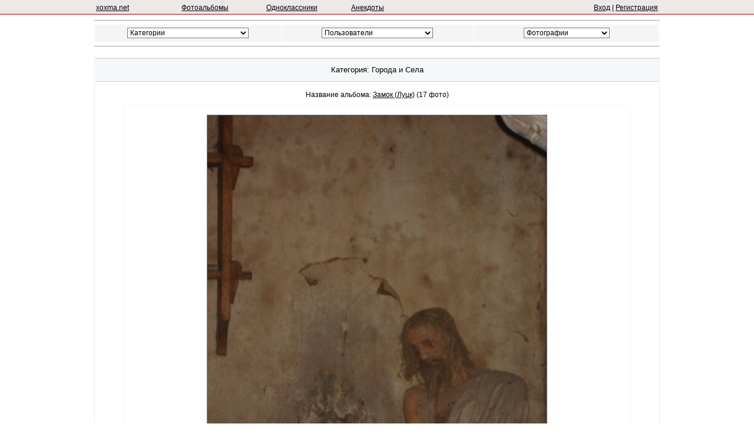

--- FILE ---
content_type: text/html; charset=UTF-8
request_url: https://photo.xoxma.net/category/city/37/
body_size: 4298
content:
<!DOCTYPE html>
<html lang="ru">
<head>
<title>	Фотоальбомы: Раздел Города и Села page37</title>
<meta name="description" content="Photo.Xoxma.Net - Фотоальбомы красивых девушек и парней. Города и Села. Бесплатное размещение фотографий. Поиск. Рейтинг">
<meta name="keywords" content="Города и Села page37 фото, альбом, обои, животные, картинки, друзья, дети, приколы, photo, foto">
<meta name="document-state" content="dynamic">
<meta name="revisit-after" content="3 days">
<meta name="robots" content="all">
<meta name="viewport" content="width=device-width, initial-scale=1.0">
<meta name="sitecheckerpro-site-verification" content="241825a8df2a1de3815a5750fa11b90a">
<link rel="icon" href="/favicon.ico" type="image/x-icon">
<link rel="shortcut icon" href="/favicon.ico" type="image/x-icon">
<link rel="stylesheet" type="text/css" href="https://i2.xoxma.net/photo/i/_.css">
<style>
*{font-size:12px;font-family:Verdana,Arial} 

.tab_i0{width:100%; background-color:#ffffff; border-spacing:0;}
.tab_i1{width:100%; background-color:#f4f8f9; height:30px; text-align:center; border-spacing:0;}
.tab_i2{width:100%; background-color:#ccbfaf; border-spacing:1px;}
.tab_i3{width:100%; border-spacing:1px;}

.tr_0 {background-color:#F5F5F5;}

.td_i0{width:33%; height:150px; background-color:#ffffff; text-align:center; padding:3px}
.td_i1{border-bottom: 1px solid #cccccc; border-top: 1px solid #cccccc; padding:0;}
.td_i2{width:100%; padding:3px;}
.td_i3{height:2px; background-color:#FFFFFF;}

.top_w {background-color:#FFFFFF}
.top_tr1{text-align:center; height:85%; background-color:#FFFFFF}
.top_tr0{text-align:center; height:20px; background-color:#E8E8E8}
.top2_ta0{width:100%; height:140px; background-color:#F5F5F5; border-spacing:1px}
.top3_tr0{background-color:#FFFFFF; height:45px; text-align:left}
.top3_td0{width:100%; vertical-align:top; padding:5px 5px}
</style>

<script src="https://i2.xoxma.net/photo/i/_m_post_index.js" async></script>
<script src="https://i2.xoxma.net/photo/i/_menu.js"></script>
<!-- Global site tag (gtag.js) - Google Analytics -->
<script async src="https://www.googletagmanager.com/gtag/js?id=G-3R06K7Y0YJ"></script>
<script>
  window.dataLayer = window.dataLayer || [];
  function gtag(){dataLayer.push(arguments);}
  gtag('js', new Date());

  gtag('config', 'G-3R06K7Y0YJ');
</script>
<script type="text/javascript">
    (function(c,l,a,r,i,t,y){
        c[a]=c[a]||function(){(c[a].q=c[a].q||[]).push(arguments)};
        t=l.createElement(r);t.async=1;t.src="https://www.clarity.ms/tag/"+i;
        y=l.getElementsByTagName(r)[0];y.parentNode.insertBefore(t,y);
    })(window, document, "clarity", "script", "g1sbcwj2re");
</script>
<script src="https://analytics.ahrefs.com/analytics.js" data-key="tR1nLpmn9+ERAlSvA4Q8og" defer="true"></script>
</head>
<body>

<DIV class="header1">
<DIV class="hea_top"> 
<table style="width:100%;">
<tr style="height:3px; text-align:left">
<td style="width:15%"><a href="https://xoxma.net/" title="xoxma.net">xoxma.net</a></td>
<td style="width:15%"><a href="https://photo.xoxma.net/" title="Фотоальбомы">Фотоальбомы</a></td>
<td style="width:15%"><a href="https://m.xoxma.net/" title="Одноклассники">Одноклассники</a></td>
<td style="width:15%"><a href="https://anec.xoxma.net/" title="Анекдоты">Анекдоты</a></td>
<td style="width:40%; text-align:right">
<a href="https://passport.xoxma.net/" title="Вход">Вход</a> | <a href="https://passport.xoxma.net/" title="Регистрация">Регистрация</a></td>
</tr>
</table>
</DIV>
</DIV>


<DIV class="hea_top">
<hr>
<form>
<table style="width:960px; height:31px; border-spacing: 1px; border-collapse: separate;">
<tr style="text-align:center; background-color:#eee9e9;">
<td style="width:33%; background-color:#F5F5F5; vertical-align:middle">
<select name="quick" class="in2" onchange="menu_change(this)" style="background-color:#FFFFFF;">
<option value=""  selected> Категории
<option value="0">-------------------------
<option value="40">топ по просмотрам
<option value="0">-------------------------
<option value="14">Авто-мото, Автотюнинг
<option value="17">Города и Села
<option value="19">Другое
<option value="21">Животные
<option value="22">Компьютерная обработка
<option value="23">Концерты и клубы
<option value="0">-------------------------
<option value="16">Общество. Встречи, Друзья
<option value="18">Общество. Дети
<option value="33">Общество. Семья, личное
<option value="37">Общество. ДОМ-2
<option value="0">-------------------------
<option value="35">Обои. Подборки Wallpapers
<option value="0">-------------------------
<option value="25">Пейзажи
<option value="26">Поездки и путешествия
<option value="0">-------------------------
<option value="28">Портфолио фотографа, модели
<option value="0">-------------------------
<option value="29">Праздники, Новый Год
<option value="30">Приколы. Подборки
<option value="38">Смайлы и аватары
<option value="31">Спорт
<option value="34">Фото в стиле НЮ
<option value="32">Фототехника
<option value="36">Шоу бизнес
</select>
</td>
<td style="width:34%; background-color:#F5F5F5; vertical-align:middle">
<select name="quick" class="in2" onchange="menu_change(this)" style="background-color:#FFFFFF;">
<option value=""  selected> Пользователи
<option value="">-----------
<option value="6">парни
<option value="7">девушки
<option value="8">новые
<option value="9">именинники
<option value="">-----------
<option value="45">активные за 5 дней
<option value="46">активные за 10 дней
<option value="10">активные за все время
<option value="">-----------
<option value="11">выбор по интересам
<option value="13">с голосовыми приветствиями
<option value="12">последние авторизации
<option value="44">кто на сайте?
</select>
</td>
<td style="width:33%; background-color:#F5F5F5; vertical-align:middle">
<select name="quick" class="in2" onchange="menu_change(this)" style="background-color:#FFFFFF;">
<option value="" selected> Фотографии
<option value="">-----------
<option value="60">за сегодня
<option value="61">за вчера
<option value="62">за 5 дней
<option value="">-----------
<option value="70">топ по просмотрам
<option value="71">топ по голосам
<option value="72">топ по комментариям
</select>
</td>
</tr>
</table>
</form>

<hr>﻿<table style="width:100%; border-spacing:1px; background-color:#eee9e9">
<tr>
    <td style="width:100%; vertical-align:top; background-color:#FFFFFF; margin-left:auto; margin-right:auto">


<table class="tab_i1">
<tr>
    <td class="td_i1">
    <table class="tab_i3">
        <tr>
        <td class="td_i2" style="height:30px"><h1>Категория: Города и Села</h1></td>
    </tr>
    </table>
    </td>
</tr>
<tr><td class="td_i3"></td></tr>
</table>


<table style="width:100%; margin-left:auto; margin-right:auto">
<tr>
    <td style="text-align:center; height:30px">Название альбома:<H2>
    <a href="/album/4477/">Замок (Луцк)</a></H2>&nbsp;(17 фото)
    </td>
</tr>
</table>

<table style="width:90%; background-color:#F5F5F5; border-spacing:1px; text-align:center; margin-left:auto; margin-right:auto">
        <tr>
    <td style="background-color:#FFFFFF; text-align:center">
    <br>
    <a href="/album/4477/img/41851/" title="Замок (Луцк)"><img loading="lazy" src="https://i2.xoxma.net/photo/foty4/4400/4477/41851.jpg" alt="Замок (Луцк)" class="img"></a>

    <table style="width:100%; border-spacing:1px">
    <tr>
        <td style="width:15%"></td>
        <td style="width:20%; height:5px; border-bottom: 1px solid #F5F5F5"></td>
        <td style="width:30%"></td>
        <td style="width:20%; height:5px; border-bottom: 1px solid #F5F5F5"></td>
        <td style="width:15%"></td>
    </tr>
    <tr style="height:25px">
        <td></td>
        <td><a href="/album/4477/img/41851/" title="Замок (Луцк)">добавить комментарий</a></td>
        <td></td>
        <td><a href="/album/4477/img/41851/" title="Замок (Луцк)">читать комментарии</a></td>
        <td></td>
    </tr>
    <tr>
        <td></td>
        <td style="height:5px; border-top: 1px solid #F5F5F5"></td>
        <td></td>
        <td style="height:5px; border-top: 1px solid #F5F5F5"></td>
        <td></td>
    </tr>
    </table>

    <br><br>
    </td>
</tr>

        <tr>
    <td style="background-color:#FFFFFF; text-align:center">
    <br>
    <a href="/album/4477/img/41852/" title="Замок (Луцк)"><img loading="lazy" src="https://i2.xoxma.net/photo/foty4/4400/4477/41852.jpg" alt="Замок (Луцк)" class="img"></a>

    <table style="width:100%; border-spacing:1px">
    <tr>
        <td style="width:15%"></td>
        <td style="width:20%; height:5px; border-bottom: 1px solid #F5F5F5"></td>
        <td style="width:30%"></td>
        <td style="width:20%; height:5px; border-bottom: 1px solid #F5F5F5"></td>
        <td style="width:15%"></td>
    </tr>
    <tr style="height:25px">
        <td></td>
        <td><a href="/album/4477/img/41852/" title="Замок (Луцк)">добавить комментарий</a></td>
        <td></td>
        <td><a href="/album/4477/img/41852/" title="Замок (Луцк)">читать комментарии</a></td>
        <td></td>
    </tr>
    <tr>
        <td></td>
        <td style="height:5px; border-top: 1px solid #F5F5F5"></td>
        <td></td>
        <td style="height:5px; border-top: 1px solid #F5F5F5"></td>
        <td></td>
    </tr>
    </table>

    <br><br>
    </td>
</tr>

        <tr>
    <td style="background-color:#FFFFFF; text-align:center">
    <br>
    <a href="/album/4477/img/41853/" title="Замок (Луцк)"><img loading="lazy" src="https://i2.xoxma.net/photo/foty4/4400/4477/41853.jpg" alt="Замок (Луцк)" class="img"></a>

    <table style="width:100%; border-spacing:1px">
    <tr>
        <td style="width:15%"></td>
        <td style="width:20%; height:5px; border-bottom: 1px solid #F5F5F5"></td>
        <td style="width:30%"></td>
        <td style="width:20%; height:5px; border-bottom: 1px solid #F5F5F5"></td>
        <td style="width:15%"></td>
    </tr>
    <tr style="height:25px">
        <td></td>
        <td><a href="/album/4477/img/41853/" title="Замок (Луцк)">добавить комментарий</a></td>
        <td></td>
        <td><a href="/album/4477/img/41853/" title="Замок (Луцк)">читать комментарии</a></td>
        <td></td>
    </tr>
    <tr>
        <td></td>
        <td style="height:5px; border-top: 1px solid #F5F5F5"></td>
        <td></td>
        <td style="height:5px; border-top: 1px solid #F5F5F5"></td>
        <td></td>
    </tr>
    </table>

    <br><br>
    </td>
</tr>

        <tr>
    <td style="background-color:#FFFFFF; text-align:center">
    <br>
    <a href="/album/4477/img/41854/" title="Замок (Луцк)"><img loading="lazy" src="https://i2.xoxma.net/photo/foty4/4400/4477/41854.jpg" alt="Замок (Луцк)" class="img"></a>

    <table style="width:100%; border-spacing:1px">
    <tr>
        <td style="width:15%"></td>
        <td style="width:20%; height:5px; border-bottom: 1px solid #F5F5F5"></td>
        <td style="width:30%"></td>
        <td style="width:20%; height:5px; border-bottom: 1px solid #F5F5F5"></td>
        <td style="width:15%"></td>
    </tr>
    <tr style="height:25px">
        <td></td>
        <td><a href="/album/4477/img/41854/" title="Замок (Луцк)">добавить комментарий</a></td>
        <td></td>
        <td><a href="/album/4477/img/41854/" title="Замок (Луцк)">читать комментарии</a></td>
        <td></td>
    </tr>
    <tr>
        <td></td>
        <td style="height:5px; border-top: 1px solid #F5F5F5"></td>
        <td></td>
        <td style="height:5px; border-top: 1px solid #F5F5F5"></td>
        <td></td>
    </tr>
    </table>

    <br><br>
    </td>
</tr>

        <tr>
    <td style="background-color:#FFFFFF; text-align:center">
    <br>
    <a href="/album/4477/img/41855/" title="Замок (Луцк)"><img loading="lazy" src="https://i2.xoxma.net/photo/foty4/4400/4477/41855.jpg" alt="Замок (Луцк)" class="img"></a>

    <table style="width:100%; border-spacing:1px">
    <tr>
        <td style="width:15%"></td>
        <td style="width:20%; height:5px; border-bottom: 1px solid #F5F5F5"></td>
        <td style="width:30%"></td>
        <td style="width:20%; height:5px; border-bottom: 1px solid #F5F5F5"></td>
        <td style="width:15%"></td>
    </tr>
    <tr style="height:25px">
        <td></td>
        <td><a href="/album/4477/img/41855/" title="Замок (Луцк)">добавить комментарий</a></td>
        <td></td>
        <td><a href="/album/4477/img/41855/" title="Замок (Луцк)">читать комментарии</a></td>
        <td></td>
    </tr>
    <tr>
        <td></td>
        <td style="height:5px; border-top: 1px solid #F5F5F5"></td>
        <td></td>
        <td style="height:5px; border-top: 1px solid #F5F5F5"></td>
        <td></td>
    </tr>
    </table>

    <br><br>
    </td>
</tr>

        <tr>
    <td style="background-color:#FFFFFF; text-align:center">
    <br>
    <a href="/album/4477/img/41856/" title="Замок (Луцк)"><img loading="lazy" src="https://i2.xoxma.net/photo/foty4/4400/4477/41856.jpg" alt="Замок (Луцк)" class="img"></a>

    <table style="width:100%; border-spacing:1px">
    <tr>
        <td style="width:15%"></td>
        <td style="width:20%; height:5px; border-bottom: 1px solid #F5F5F5"></td>
        <td style="width:30%"></td>
        <td style="width:20%; height:5px; border-bottom: 1px solid #F5F5F5"></td>
        <td style="width:15%"></td>
    </tr>
    <tr style="height:25px">
        <td></td>
        <td><a href="/album/4477/img/41856/" title="Замок (Луцк)">добавить комментарий</a></td>
        <td></td>
        <td><a href="/album/4477/img/41856/" title="Замок (Луцк)">читать комментарии</a></td>
        <td></td>
    </tr>
    <tr>
        <td></td>
        <td style="height:5px; border-top: 1px solid #F5F5F5"></td>
        <td></td>
        <td style="height:5px; border-top: 1px solid #F5F5F5"></td>
        <td></td>
    </tr>
    </table>

    <br><br>
    </td>
</tr>

        <tr>
    <td style="background-color:#FFFFFF; text-align:center">
    <br>
    <a href="/album/4477/img/41857/" title="Замок (Луцк)"><img loading="lazy" src="https://i2.xoxma.net/photo/foty4/4400/4477/41857.jpg" alt="Замок (Луцк)" class="img"></a>

    <table style="width:100%; border-spacing:1px">
    <tr>
        <td style="width:15%"></td>
        <td style="width:20%; height:5px; border-bottom: 1px solid #F5F5F5"></td>
        <td style="width:30%"></td>
        <td style="width:20%; height:5px; border-bottom: 1px solid #F5F5F5"></td>
        <td style="width:15%"></td>
    </tr>
    <tr style="height:25px">
        <td></td>
        <td><a href="/album/4477/img/41857/" title="Замок (Луцк)">добавить комментарий</a></td>
        <td></td>
        <td><a href="/album/4477/img/41857/" title="Замок (Луцк)">читать комментарии</a></td>
        <td></td>
    </tr>
    <tr>
        <td></td>
        <td style="height:5px; border-top: 1px solid #F5F5F5"></td>
        <td></td>
        <td style="height:5px; border-top: 1px solid #F5F5F5"></td>
        <td></td>
    </tr>
    </table>

    <br><br>
    </td>
</tr>

        <tr>
    <td style="background-color:#FFFFFF; text-align:center">
    <br>
    <a href="/album/4477/img/41858/" title="Замок (Луцк)"><img loading="lazy" src="https://i2.xoxma.net/photo/foty4/4400/4477/41858.jpg" alt="Замок (Луцк)" class="img"></a>

    <table style="width:100%; border-spacing:1px">
    <tr>
        <td style="width:15%"></td>
        <td style="width:20%; height:5px; border-bottom: 1px solid #F5F5F5"></td>
        <td style="width:30%"></td>
        <td style="width:20%; height:5px; border-bottom: 1px solid #F5F5F5"></td>
        <td style="width:15%"></td>
    </tr>
    <tr style="height:25px">
        <td></td>
        <td><a href="/album/4477/img/41858/" title="Замок (Луцк)">добавить комментарий</a></td>
        <td></td>
        <td><a href="/album/4477/img/41858/" title="Замок (Луцк)">читать комментарии (1)</a></td>
        <td></td>
    </tr>
    <tr>
        <td></td>
        <td style="height:5px; border-top: 1px solid #F5F5F5"></td>
        <td></td>
        <td style="height:5px; border-top: 1px solid #F5F5F5"></td>
        <td></td>
    </tr>
    </table>

    <br><br>
    </td>
</tr>

        <tr>
    <td style="background-color:#FFFFFF; text-align:center">
    <br>
    <a href="/album/4477/img/41859/" title="Колокольня"><img loading="lazy" src="https://i2.xoxma.net/photo/foty4/4400/4477/41859.jpg" alt="Колокольня" class="img"></a>

    <table style="width:100%; border-spacing:1px">
    <tr>
        <td style="width:15%"></td>
        <td style="width:20%; height:5px; border-bottom: 1px solid #F5F5F5"></td>
        <td style="width:30%"></td>
        <td style="width:20%; height:5px; border-bottom: 1px solid #F5F5F5"></td>
        <td style="width:15%"></td>
    </tr>
    <tr style="height:25px">
        <td></td>
        <td><a href="/album/4477/img/41859/" title="Колокольня">добавить комментарий</a></td>
        <td></td>
        <td><a href="/album/4477/img/41859/" title="Колокольня">читать комментарии</a></td>
        <td></td>
    </tr>
    <tr>
        <td></td>
        <td style="height:5px; border-top: 1px solid #F5F5F5"></td>
        <td></td>
        <td style="height:5px; border-top: 1px solid #F5F5F5"></td>
        <td></td>
    </tr>
    </table>

    <br><br>
    </td>
</tr>

        <tr>
    <td style="background-color:#FFFFFF; text-align:center">
    <br>
    <a href="/album/4477/img/41860/" title="Замок (Луцк)"><img loading="lazy" src="https://i2.xoxma.net/photo/foty4/4400/4477/41860.jpg" alt="Замок (Луцк)" class="img"></a>

    <table style="width:100%; border-spacing:1px">
    <tr>
        <td style="width:15%"></td>
        <td style="width:20%; height:5px; border-bottom: 1px solid #F5F5F5"></td>
        <td style="width:30%"></td>
        <td style="width:20%; height:5px; border-bottom: 1px solid #F5F5F5"></td>
        <td style="width:15%"></td>
    </tr>
    <tr style="height:25px">
        <td></td>
        <td><a href="/album/4477/img/41860/" title="Замок (Луцк)">добавить комментарий</a></td>
        <td></td>
        <td><a href="/album/4477/img/41860/" title="Замок (Луцк)">читать комментарии</a></td>
        <td></td>
    </tr>
    <tr>
        <td></td>
        <td style="height:5px; border-top: 1px solid #F5F5F5"></td>
        <td></td>
        <td style="height:5px; border-top: 1px solid #F5F5F5"></td>
        <td></td>
    </tr>
    </table>

    <br><br>
    </td>
</tr>

        <tr>
    <td style="background-color:#FFFFFF; text-align:center">
    <br>
    <a href="/album/4477/img/41861/" title="Замок (Луцк)"><img loading="lazy" src="https://i2.xoxma.net/photo/foty4/4400/4477/41861.jpg" alt="Замок (Луцк)" class="img"></a>

    <table style="width:100%; border-spacing:1px">
    <tr>
        <td style="width:15%"></td>
        <td style="width:20%; height:5px; border-bottom: 1px solid #F5F5F5"></td>
        <td style="width:30%"></td>
        <td style="width:20%; height:5px; border-bottom: 1px solid #F5F5F5"></td>
        <td style="width:15%"></td>
    </tr>
    <tr style="height:25px">
        <td></td>
        <td><a href="/album/4477/img/41861/" title="Замок (Луцк)">добавить комментарий</a></td>
        <td></td>
        <td><a href="/album/4477/img/41861/" title="Замок (Луцк)">читать комментарии</a></td>
        <td></td>
    </tr>
    <tr>
        <td></td>
        <td style="height:5px; border-top: 1px solid #F5F5F5"></td>
        <td></td>
        <td style="height:5px; border-top: 1px solid #F5F5F5"></td>
        <td></td>
    </tr>
    </table>

    <br><br>
    </td>
</tr>

        <tr>
    <td style="background-color:#FFFFFF; text-align:center">
    <br>
    <a href="/album/4477/img/41862/" title="Замок (Луцк)"><img loading="lazy" src="https://i2.xoxma.net/photo/foty4/4400/4477/41862.jpg" alt="Замок (Луцк)" class="img"></a>

    <table style="width:100%; border-spacing:1px">
    <tr>
        <td style="width:15%"></td>
        <td style="width:20%; height:5px; border-bottom: 1px solid #F5F5F5"></td>
        <td style="width:30%"></td>
        <td style="width:20%; height:5px; border-bottom: 1px solid #F5F5F5"></td>
        <td style="width:15%"></td>
    </tr>
    <tr style="height:25px">
        <td></td>
        <td><a href="/album/4477/img/41862/" title="Замок (Луцк)">добавить комментарий</a></td>
        <td></td>
        <td><a href="/album/4477/img/41862/" title="Замок (Луцк)">читать комментарии</a></td>
        <td></td>
    </tr>
    <tr>
        <td></td>
        <td style="height:5px; border-top: 1px solid #F5F5F5"></td>
        <td></td>
        <td style="height:5px; border-top: 1px solid #F5F5F5"></td>
        <td></td>
    </tr>
    </table>

    <br><br>
    </td>
</tr>

        <tr>
    <td style="background-color:#FFFFFF; text-align:center">
    <br>
    <a href="/album/4477/img/41863/" title="Замок (Луцк)"><img loading="lazy" src="https://i2.xoxma.net/photo/foty4/4400/4477/41863.jpg" alt="Замок (Луцк)" class="img"></a>

    <table style="width:100%; border-spacing:1px">
    <tr>
        <td style="width:15%"></td>
        <td style="width:20%; height:5px; border-bottom: 1px solid #F5F5F5"></td>
        <td style="width:30%"></td>
        <td style="width:20%; height:5px; border-bottom: 1px solid #F5F5F5"></td>
        <td style="width:15%"></td>
    </tr>
    <tr style="height:25px">
        <td></td>
        <td><a href="/album/4477/img/41863/" title="Замок (Луцк)">добавить комментарий</a></td>
        <td></td>
        <td><a href="/album/4477/img/41863/" title="Замок (Луцк)">читать комментарии</a></td>
        <td></td>
    </tr>
    <tr>
        <td></td>
        <td style="height:5px; border-top: 1px solid #F5F5F5"></td>
        <td></td>
        <td style="height:5px; border-top: 1px solid #F5F5F5"></td>
        <td></td>
    </tr>
    </table>

    <br><br>
    </td>
</tr>

        <tr>
    <td style="background-color:#FFFFFF; text-align:center">
    <br>
    <a href="/album/4477/img/41864/" title="Бухенвальдский набат"><img loading="lazy" src="https://i2.xoxma.net/photo/foty4/4400/4477/41864.jpg" alt="Бухенвальдский набат" class="img"></a>

    <table style="width:100%; border-spacing:1px">
    <tr>
        <td style="width:15%"></td>
        <td style="width:20%; height:5px; border-bottom: 1px solid #F5F5F5"></td>
        <td style="width:30%"></td>
        <td style="width:20%; height:5px; border-bottom: 1px solid #F5F5F5"></td>
        <td style="width:15%"></td>
    </tr>
    <tr style="height:25px">
        <td></td>
        <td><a href="/album/4477/img/41864/" title="Бухенвальдский набат">добавить комментарий</a></td>
        <td></td>
        <td><a href="/album/4477/img/41864/" title="Бухенвальдский набат">читать комментарии</a></td>
        <td></td>
    </tr>
    <tr>
        <td></td>
        <td style="height:5px; border-top: 1px solid #F5F5F5"></td>
        <td></td>
        <td style="height:5px; border-top: 1px solid #F5F5F5"></td>
        <td></td>
    </tr>
    </table>

    <br><br>
    </td>
</tr>

        <tr>
    <td style="background-color:#FFFFFF; text-align:center">
    <br>
    <a href="/album/4477/img/41865/" title="Замок (Луцк)"><img loading="lazy" src="https://i2.xoxma.net/photo/foty4/4400/4477/41865.jpg" alt="Замок (Луцк)" class="img"></a>

    <table style="width:100%; border-spacing:1px">
    <tr>
        <td style="width:15%"></td>
        <td style="width:20%; height:5px; border-bottom: 1px solid #F5F5F5"></td>
        <td style="width:30%"></td>
        <td style="width:20%; height:5px; border-bottom: 1px solid #F5F5F5"></td>
        <td style="width:15%"></td>
    </tr>
    <tr style="height:25px">
        <td></td>
        <td><a href="/album/4477/img/41865/" title="Замок (Луцк)">добавить комментарий</a></td>
        <td></td>
        <td><a href="/album/4477/img/41865/" title="Замок (Луцк)">читать комментарии</a></td>
        <td></td>
    </tr>
    <tr>
        <td></td>
        <td style="height:5px; border-top: 1px solid #F5F5F5"></td>
        <td></td>
        <td style="height:5px; border-top: 1px solid #F5F5F5"></td>
        <td></td>
    </tr>
    </table>

    <br><br>
    </td>
</tr>

        <tr>
    <td style="background-color:#FFFFFF; text-align:center">
    <br>
    <a href="/album/4477/img/41866/" title="Замок (Луцк)"><img loading="lazy" src="https://i2.xoxma.net/photo/foty4/4400/4477/41866.jpg" alt="Замок (Луцк)" class="img"></a>

    <table style="width:100%; border-spacing:1px">
    <tr>
        <td style="width:15%"></td>
        <td style="width:20%; height:5px; border-bottom: 1px solid #F5F5F5"></td>
        <td style="width:30%"></td>
        <td style="width:20%; height:5px; border-bottom: 1px solid #F5F5F5"></td>
        <td style="width:15%"></td>
    </tr>
    <tr style="height:25px">
        <td></td>
        <td><a href="/album/4477/img/41866/" title="Замок (Луцк)">добавить комментарий</a></td>
        <td></td>
        <td><a href="/album/4477/img/41866/" title="Замок (Луцк)">читать комментарии</a></td>
        <td></td>
    </tr>
    <tr>
        <td></td>
        <td style="height:5px; border-top: 1px solid #F5F5F5"></td>
        <td></td>
        <td style="height:5px; border-top: 1px solid #F5F5F5"></td>
        <td></td>
    </tr>
    </table>

    <br><br>
    </td>
</tr>

        <tr>
    <td style="background-color:#FFFFFF; text-align:center">
    <br>
    <a href="/album/4477/img/41867/" title="Замок (Луцк)"><img loading="lazy" src="https://i2.xoxma.net/photo/foty4/4400/4477/41867.jpg" alt="Замок (Луцк)" class="img"></a>

    <table style="width:100%; border-spacing:1px">
    <tr>
        <td style="width:15%"></td>
        <td style="width:20%; height:5px; border-bottom: 1px solid #F5F5F5"></td>
        <td style="width:30%"></td>
        <td style="width:20%; height:5px; border-bottom: 1px solid #F5F5F5"></td>
        <td style="width:15%"></td>
    </tr>
    <tr style="height:25px">
        <td></td>
        <td><a href="/album/4477/img/41867/" title="Замок (Луцк)">добавить комментарий</a></td>
        <td></td>
        <td><a href="/album/4477/img/41867/" title="Замок (Луцк)">читать комментарии</a></td>
        <td></td>
    </tr>
    <tr>
        <td></td>
        <td style="height:5px; border-top: 1px solid #F5F5F5"></td>
        <td></td>
        <td style="height:5px; border-top: 1px solid #F5F5F5"></td>
        <td></td>
    </tr>
    </table>

    <br><br>
    </td>
</tr>

        
</table>
<br>


<br>
<table style="width:550px; margin-left:auto; margin-right:auto">
<tr style="text-align:center">
    <td style="width:20%">Страница №37</td>
    <td style="width:80%">
    <table style="height:22px; background-color:#efecf9; border-spacing:1px">
    <tr style="background-color:#FFFFFF; text-align:center"><td style="width:65px"><a href="/category/city/29/">Вперёд</a></td><td style="width:24px"><a href="/category/city/30/" title="Города и Села">30</a></td><td style="width:24px"><a href="/category/city/31/" title="Города и Села">31</a></td><td style="width:24px"><a href="/category/city/32/" title="Города и Села">32</a></td><td style="width:24px"><a href="/category/city/33/" title="Города и Села">33</a></td><td style="width:24px"><a href="/category/city/34/" title="Города и Села">34</a></td><td style="width:24px"><a href="/category/city/35/" title="Города и Села">35</a></td><td style="width:24px"><a href="/category/city/36/" title="Города и Села">36</a></td><td style="width:24px; height:24px"><b>37</b></td><td style="width:24px"><a href="/category/city/38/" title="Города и Села">38</a></td><td style="width:24px"><a href="/category/city/39/" title="Города и Села">39</a></td><td style="width:24px"><a href="/category/city/40/" title="Города и Села">40</a></td><td style="width:65px"><a href="/category/city/41/">Вперёд</a></td></tr>
    </table>
    </td>
</tr>
</table>
<br>


    <br>
    </td>
</tr>
</table><hr>

<table style="width:960px; border-spacing: 0px;">
<tr>
	<td style="text-align:left"><span class="serlink12">Администрация не несет ответственности за содержание информации, которую размещают пользователи ресурса.<br>
	Пожалуйста, все претензии по контенту направляйте участнику, разместившему данную информацию.<br><br>
	<a class="serlink12" href="https://xoxma.net/">© xoxma.net</a>,&nbsp;<a class="serlink12">Copyright © 2000 - 2025</a>,&nbsp;<a class="serlink12" HREF="mailto:vadim@negoda.net">Контакты</a></span>
	</td>
	<td></td>
	<td style="text-align:right">
	<!-- bigmir)net TOP 100 --><a href="http://www.bigmir.net/?cl=63" target="_blank"><script><!--
	bmQ='<img src=http://c.bigmir.net/?s63&t0'
	bmD=document
	bmD.cookie="b=b"
	if(bmD.cookie)bmQ+='&c1'
	//--></script><script><!-- 
	bmS=screen;bmQ+='&d'+(bmS.colorDepth?bmS.colorDepth:bmS.pixelDepth)+"&r"+bmS.width;
	//--></script><script><!--
	bmF = bmD.referrer.slice(7);
	((bmI=bmF.indexOf('/'))!=-1)?(bmF=bmF.substring(0,bmI)):(bmI=bmF.length);
	if(bmF!=window.location.href.substring(7,7+bmI))bmQ+='&f'+escape(bmD.referrer);
	bmD.write(bmQ+" border=0 width=1 height=1 alt='bigmir TOP100'>");
	//--></script></a>

	<!-- I.UA counter --><a href="http://www.i.ua/" target="_blank" onclick="this.href='http://i.ua/r.php?98';" title="Rated by I.UA">
	<script><!--
	iS='<img src="http://r.i.ua/s?u98&p252&n'+Math.random();
	iD=document;iD.cookie="iua=1";if(iD.cookie)iS+='&c1';
	iS+='&d'+(screen.colorDepth?screen.colorDepth:screen.pixelDepth)
	+"&w"+screen.width+'&h'+screen.height
	iT=iD.referrer.slice(7);iH=window.location.href.slice(7);
	((iI=iT.indexOf('/'))!=-1)?(iT=iT.substring(0,iI)):(iI=iT.length);
	if(iT!=iH.substring(0,iI))iS+='&f'+escape(iD.referrer.slice(7))
	iS+='&r'+escape(iH);
	iD.write(iS+'" border="0" width="88" height="31" />');
	//--></script></a>
	<!-- End of I.UA counter -->

	<!--LiveInternet counter--><script><!--
	document.write("<a href='http://www.liveinternet.ru/click' "+
	"target=_blank><img src='http://counter.yadro.ru/hit?t44.7;r"+
	escape(document.referrer)+((typeof(screen)=="undefined")?"":
	";s"+screen.width+"*"+screen.height+"*"+(screen.colorDepth?
	screen.colorDepth:screen.pixelDepth))+";u"+escape(document.URL)+
	";"+Math.random()+
	"' alt='' title='LiveInternet' "+
	"border=0 width=31 height=31><\/a>")//--></script><!--/LiveInternet-->
	</td>
</tr>
	
<tr>
	<td colspan="3" style="text-align:center"><a class="serlink10">0.0020489692687988</a>
	</td>
</tr>
</table>

</DIV>
</body>
</html>

--- FILE ---
content_type: text/css
request_url: https://i2.xoxma.net/photo/i/_.css
body_size: 695
content:
	*{font-size:12px; font-family:Verdana,Arial; color:#000000;} 
	.logo{font-family:Verdana,Arial; font-size:36px; color:#FFFFFF; TEXT-DECORATION: none;}
	.n1{font-size:11px} 
	.red{color:red;} 
	.red1{color:red;font-size:11px} 
	.ny{color:blue;} 
	.ny1{color:blue;font-size:11px} 
	.or{color:#cc3333;} 
	.or1{color:#cc3333;font-size:11px} 
	.or2{color:#cc3333;font-size:14px} 
	.ser{color:#999999;font-size:10px} 
	.serlink{color:#999999; font-size:11px; font-weight: 500; TEXT-DECORATION: none;} 
	.serlink10{color:#999999; font-size:10px; font-weight: 500; TEXT-DECORATION: none;} 
	.serlink12{color:#999999; font-size:12px; font-weight: 500; TEXT-DECORATION: none;} 
	.f80{font-size:80%; TEXT-DECORATION: none;} 
	.f80l{font-size:80%; color:#FF4500;} 
	.img {border: 1px solid #708090;}
	.g0{color:#cc3333;font-size:11px;} 
	.g1{color:#cc3333;font-size:12px;} 
	.g1b{color:#cc3333;font-size:12px; font-weight:bold;} 
	.g2{color:#cc3333;font-size:13px;} 
	.j2u{color:#000000;font-size:13px;text-decoration:underline;} 
	.dt{background-color:#FFFFFF; height:30px; text-align:left;}
	.dy{background-color:#EEEED1; padding-left:10px;}
	.dec{TEXT-DECORATION: none;} 
	.pl10{padding-left:10px;}

ssssDIV.section { text-align: justify; font-size: 110%; font-weight: 500; margin-bottom: 1pt; display: inline;}
ssssH1{ font-style: italic; color: #cc3333 }
H1{font-size: 110%;	font-weight: 500; color: black; margin-bottom: 1pt; display: inline;}
H2{font-size: 12px;	font-weight: 500; color: black; margin-bottom: 1pt; display: inline;}
H12{FONT-FAMILY: Verdana; FONT-SIZE: 13px; font-weight: 400; LINE-HEIGHT: 15px; TEXT-DECORATION: none; color:black; display: inline;}
H3{font-size: 12px;	color: #FF4500; margin-bottom: 1pt; display: inline; font-weight: 400;}
H4{font-size: 9px; color:#999999; display: inline; TEXT-DECORATION: none;}

.hea_top{ width:960px; margin:0px auto; padding-top:3px; color:#999;text-align:right; font-size:11px; font-weight:normal; }
.header1{ width:100%; height:25px; background:url(http://f0.2file.net/i/li2.gif) repeat-x; clear: both; overflow:hidden; }
.header2{ width:100%; height:85px; background:url(http://f0.2file.net/i/li4.gif) repeat-x; clear: both; overflow:hidden; }
.header{ width:100%; height:67px; background:url(http://f0.2file.net/i/li5.gif) repeat-x; clear: both; overflow:hidden; }
body{background-color:#FFFFFF;color:#333;margin:0;padding:0;font-family:Verdana,Arial,Helvetica,sans-serif;font-size:10px;}
body{width: 100%; margin: 0 auto;}
.seed,.leech{font-size:12px;}.seedmed,.leechmed{font-size:11px;}

hr{
	border: 0;
	color: #9E9E9E;
	background-color: #9E9E9E;
	height: 1px;
}
.formbutton {
	width:210px;
	height:50px;
	cursor:pointer;
	font:14px Verdana; color: #FFFFFF;
	font-weight:900;
	background-color:#cc0000;
	border:solid 1px #cccccc; 
}

--- FILE ---
content_type: application/javascript
request_url: https://i2.xoxma.net/photo/i/_m_post_index.js
body_size: 171
content:

function sF(){
    document.forms.reg.elements.submit.value="Подождите...";
    document.forms.reg.elements.submit.disabled="true";
}
function m_post(){
	document.forms.post.elements.submit.value="Пожалуйста подождите...";
    document.forms.post.elements.submit.disabled="true";
}
function m_post2(){
	document.forms.post2.elements.submit.value="Пожалуйста подождите...";
    document.forms.post2.elements.submit.disabled="true";
}

function validateEditA() {
    let x = document.forms["edita"]["tit9"].value;
    if (x.length<3) {
        alert("Укажите - Название альбома"); return false;}
    else{
		document.forms.edita.elements.submit.value="Пожалуйста подождите.";
		document.forms.edita.elements.submit.disabled="true";
    }
}

function validateAddA() {
    let x = document.forms["adda"]["title_a"].value;
    if (x.length<3) {
        alert("Укажите - Название альбома"); return false;}
    else{
		document.forms.adda.elements.submit.value="Пожалуйста подождите.";
		document.forms.adda.elements.submit.disabled="true";
    }
}


--- FILE ---
content_type: application/javascript
request_url: https://i2.xoxma.net/photo/i/_menu.js
body_size: 322
content:
let menu = {
6:'https://xoxma.net/p/boys/',
7:'https://xoxma.net/p/girls/',
8:'https://xoxma.net/p/users/1/',
9:'https://xoxma.net/p/users/2/',
10:'https://xoxma.net/p/users/6/',
11:'https://xoxma.net/p/interes/1/',
12:'https://xoxma.net/p/users/4/',
13:'https://xoxma.net/p/users/3/',
14:'https://photo.xoxma.net/category/avto_and_moto/',
16:'https://photo.xoxma.net/category/meetings/',
17:'https://photo.xoxma.net/category/city/',
18:'https://photo.xoxma.net/category/children/',
19:'https://photo.xoxma.net/category/other/',
21:'https://photo.xoxma.net/category/animals/',
22:'https://photo.xoxma.net/category/computer_processing/',
23:'https://photo.xoxma.net/category/concerts_and_clubs/',
25:'https://photo.xoxma.net/category/landscape/',
26:'https://photo.xoxma.net/category/travel/',
28:'https://photo.xoxma.net/category/portfolio/',
29:'https://photo.xoxma.net/category/holidays/',
30:'https://photo.xoxma.net/category/prikols/',
31:'https://photo.xoxma.net/category/sport/',
32:'https://photo.xoxma.net/category/phototechnics/',
33:'https://photo.xoxma.net/category/my_album/',
34:'https://photo.xoxma.net/category/ny/',
35:'https://photo.xoxma.net/category/wallpapers/',
36:'https://photo.xoxma.net/category/celebs/',
37:'https://photo.xoxma.net/category/dom2/',
38:'https://photo.xoxma.net/category/smiles/',
40:'https://photo.xoxma.net/top/1/',
41:'https://photo.xoxma.net/category/wallpapers_ny/',
44:'https://xoxma.net/p/users/5/',
45:'https://xoxma.net/p/users/7/',
46:'https://xoxma.net/p/users/8/',

60:'https://photo.xoxma.net/photos/1/',
61:'https://photo.xoxma.net/photos/2/',
62:'https://photo.xoxma.net/photos/5/',

70:'https://photo.xoxma.net/top/10/',
71:'https://photo.xoxma.net/top/20/',
72:'https://photo.xoxma.net/top/30/'

};
function menu_change(o) {
 let idx = o.options[o.selectedIndex].value;
 if (idx > 0) {
  location.href = menu[idx];
 }
}
